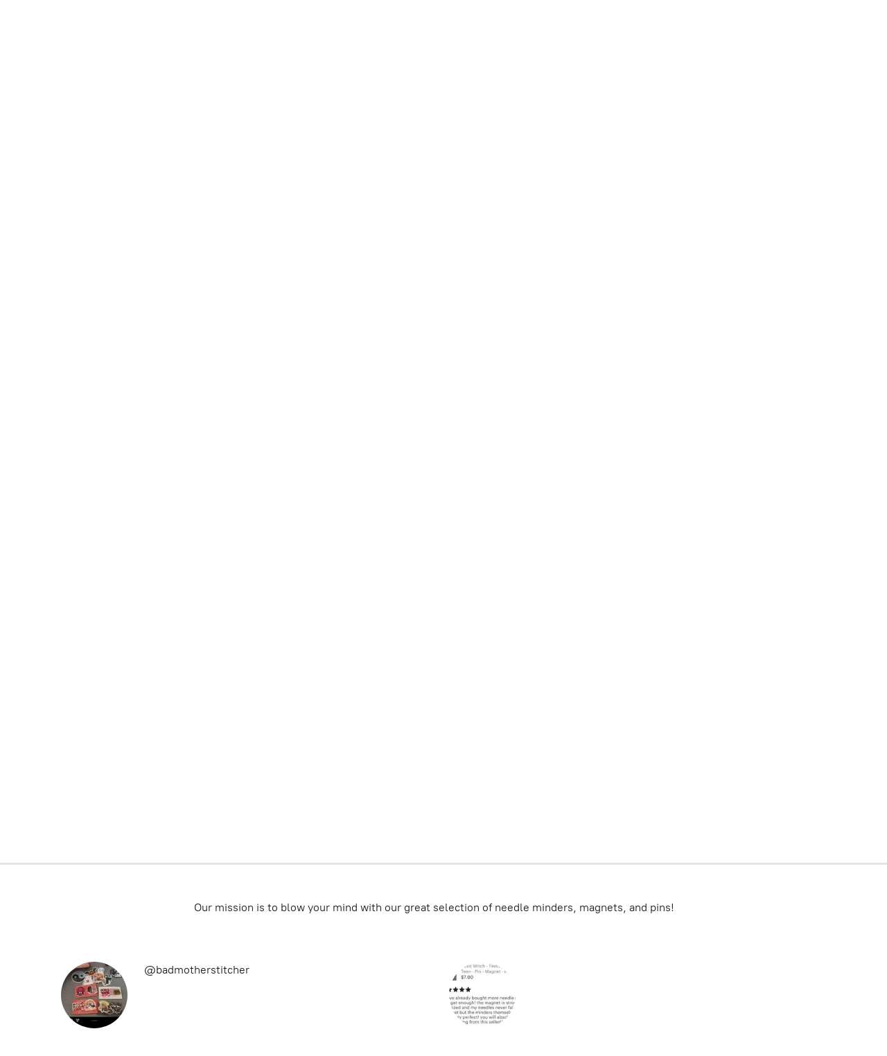

--- FILE ---
content_type: application/javascript;charset=utf-8
request_url: https://app.ecwid.com/categories.js?ownerid=73543637&jsonp=menu.fill
body_size: 545
content:
menu.fill([{"id":174122976,"name":"Laser Dad Designs","nameForUrl":"Laser Dad Designs","link":"#!/Laser-Dad-Designs/c/174122976","slug":"laser-dad-designs","dataLevel":1,"sub":null},{"id":176226110,"name":"Laser Dad Designs Past Custom Work (Not for Sale)","nameForUrl":"Laser Dad Designs Past Custom Work (Not for Sale)","link":"#!/Laser-Dad-Designs-Past-Custom-Work-Not-for-Sale/c/176226110","slug":"laser-dad-designs-past-custom-work-not-for-sale","dataLevel":1,"sub":null},{"id":146793009,"name":"Earrings","nameForUrl":"Earrings","link":"#!/Earrings/c/146793009","slug":"earrings","dataLevel":1,"sub":null},{"id":146907765,"name":"Top Sellers","nameForUrl":"Top Sellers","link":"#!/Top-Sellers/c/146907765","slug":"top-sellers","dataLevel":1,"sub":null},{"id":146911512,"name":"Pop Culture/Nostalgia","nameForUrl":"Pop Culture/Nostalgia","link":"#!/Pop-Culture-Nostalgia/c/146911512","slug":"pop-culture-nostalgia","dataLevel":1,"sub":null},{"id":146913015,"name":"Horror","nameForUrl":"Horror","link":"#!/Horror/c/146913015","slug":"horror","dataLevel":1,"sub":null},{"id":146910512,"name":"Kawaii","nameForUrl":"Kawaii","link":"#!/Kawaii/c/146910512","slug":"kawaii","dataLevel":1,"sub":null},{"id":146908512,"name":"Witchy","nameForUrl":"Witchy","link":"#!/Witchy/c/146908512","slug":"witchy","dataLevel":1,"sub":null},{"id":146910513,"name":"Snarky/Funny","nameForUrl":"Snarky/Funny","link":"#!/Snarky-Funny/c/146910513","slug":"snarky-funny","dataLevel":1,"sub":null},{"id":146907778,"name":"Anime","nameForUrl":"Anime","link":"#!/Anime/c/146907778","slug":"anime","dataLevel":1,"sub":null},{"id":146918024,"name":"Other","nameForUrl":"Other","link":"#!/Other/c/146918024","slug":"other","dataLevel":1,"sub":null}]);
